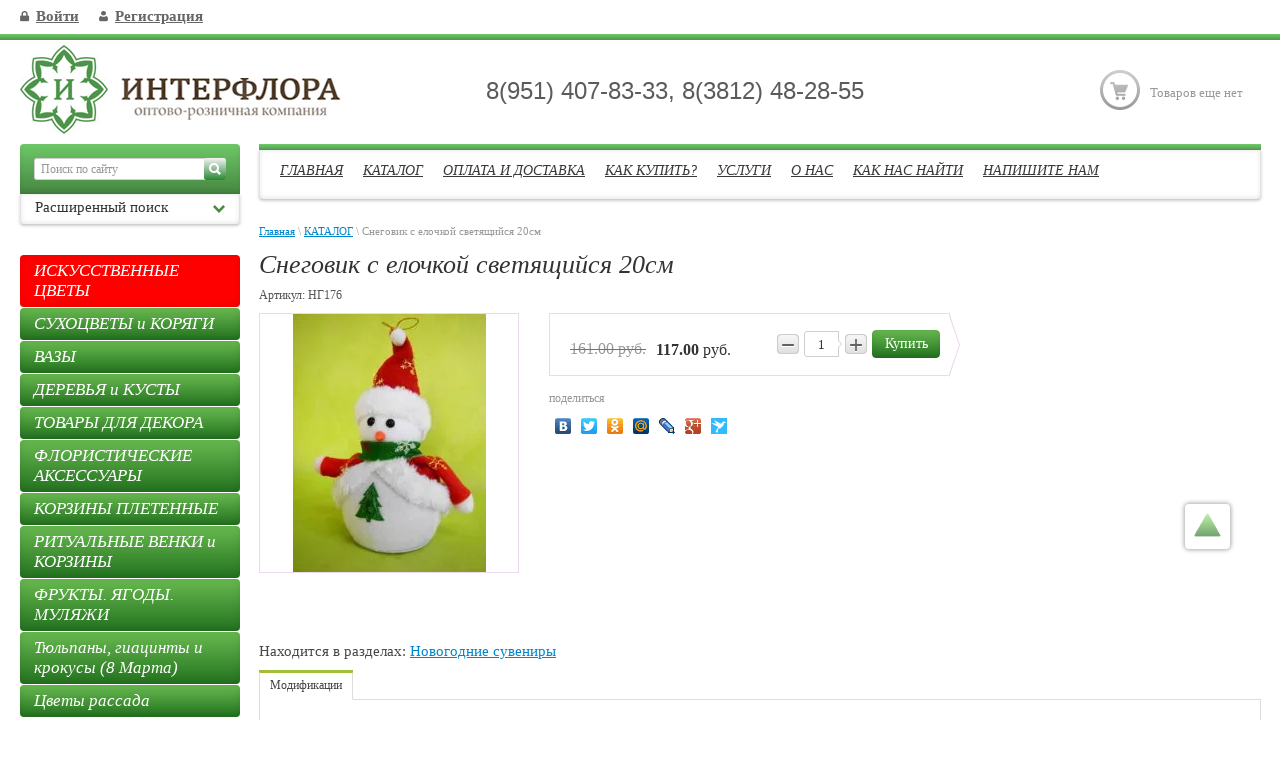

--- FILE ---
content_type: text/html; charset=utf-8
request_url: https://xn----7sbhjdnwolsctju9a2f.xn--p1ai/magazin/product/snegovik-s-elochkoy-svetyaschiysya-20sm
body_size: 9924
content:

<!DOCTYPE html>
<html lang="ru">
<head>
<link rel="icon" href="https://xn----7sbhjdnwolsctju9a2f.xn--p1ai/favicon.ico" type="image/x-icon" />
<link rel="shortcut icon" href="https://xn----7sbhjdnwolsctju9a2f.xn--p1ai/favicon.ico" type="image/x-icon" />
<meta name="google-site-verification" content="gO39OoZvxdc9vWh-k-mPNIFJNJXlDKTeZ_nCxcXVUOo" />
<meta name='wmail-verification' content='865a8e58cb1d12a7' />
<meta name="robots" content="all"/>
<meta http-equiv="Content-Type" content="text/html; charset=UTF-8">
    <meta name='yandex-verification' content='455353cab9d83a45' />
<!--[if IE]><meta http-equiv="X-UA-Compatible" content="IE=edge,chrome=1"><![endif]-->
<meta name="SKYPE_TOOLBAR" content="SKYPE_TOOLBAR_PARSER_COMPATIBLE" />
<title>Снеговик с елочкой светящийся 20см в интернет-магазине Интерфлора</title>
<meta name="description" content="Снеговик с елочкой светящийся 20см оптом и в розницу">
<meta name="keywords" content="Снеговик с елочкой светящийся 20см">
<link rel="canonical" href="https://xn----7sbhjdnwolsctju9a2f.xn--p1ai/magazin/product/snegovik-s-elochkoy-svetyaschiysya-20sm">
<link rel="stylesheet" href="/t/v1665/images/css/styles.less.css">
<link rel="stylesheet" href="/t/v1665/images/css/nzstyles.less.css">
<meta name="yandex-verification" content="135f879b3d253ae4" />
<meta name="cmsmagazine" content="86368d8963b4f0f96b434aafa426cd49" />

            <!-- 46b9544ffa2e5e73c3c971fe2ede35a5 -->
            <script src='/shared/s3/js/lang/ru.js'></script>
            <script src='/shared/s3/js/common.min.js'></script>
        <link rel='stylesheet' type='text/css' href='/shared/s3/css/calendar.css' /><link rel='stylesheet' type='text/css' href='/shared/highslide-4.1.13/highslide.min.css'/>
<script type='text/javascript' src='/shared/highslide-4.1.13/highslide.packed.js'></script>
<script type='text/javascript'>
hs.graphicsDir = '/shared/highslide-4.1.13/graphics/';
hs.outlineType = null;
hs.showCredits = false;
hs.lang={cssDirection:'ltr',loadingText:'Загрузка...',loadingTitle:'Кликните чтобы отменить',focusTitle:'Нажмите чтобы перенести вперёд',fullExpandTitle:'Увеличить',fullExpandText:'Полноэкранный',previousText:'Предыдущий',previousTitle:'Назад (стрелка влево)',nextText:'Далее',nextTitle:'Далее (стрелка вправо)',moveTitle:'Передвинуть',moveText:'Передвинуть',closeText:'Закрыть',closeTitle:'Закрыть (Esc)',resizeTitle:'Восстановить размер',playText:'Слайд-шоу',playTitle:'Слайд-шоу (пробел)',pauseText:'Пауза',pauseTitle:'Приостановить слайд-шоу (пробел)',number:'Изображение %1/%2',restoreTitle:'Нажмите чтобы посмотреть картинку, используйте мышь для перетаскивания. Используйте клавиши вперёд и назад'};</script>
<link rel="icon" href="/favicon.ico" type="image/x-icon">

<link rel='stylesheet' type='text/css' href='/t/images/__csspatch/1/patch.css'/>

<!--s3_require-->
<link rel="stylesheet" href="/g/basestyle/1.0.1/user/user.css" type="text/css"/>
<link rel="stylesheet" href="/g/basestyle/1.0.1/user/user.blue.css" type="text/css"/>
<script type="text/javascript" src="/g/basestyle/1.0.1/user/user.js" async></script>
<!--/s3_require-->

<link href="/g/shop2/shop2.css" rel="stylesheet" type="text/css" />
<link href="/g/shop2/comments/comments.less.css" rel="stylesheet" type="text/css" />
<link rel="stylesheet" type="text/css" href="/g/shop2/elements.less.css">

	<script type="text/javascript" src="/g/jquery/jquery-1.7.2.min.js" charset="utf-8"></script>


<script type="text/javascript" src="/shared/s3/js/shop2/shop2.packed.js"></script>
<script type="text/javascript" src="/g/printme.js" charset="utf-8"></script>
<script type="text/javascript" src="/g/no_cookies.js" charset="utf-8"></script>
<script type="text/javascript" src="/g/shop2v2/default/js/baron.min.js"></script>
<script type="text/javascript" src="/g/shop2/shop2custom.js" charset="utf-8"></script>
<script type="text/javascript" src="/t/v1665/images/main_local.js" charset="utf-8"></script>

<script type="text/javascript">
	shopClient.uri = '/magazin';
	shopClient.mode = 'product';
        </script><link rel="stylesheet" href="/t/v1665/images/css/shop.less.css">
<script src="/g/module/megaslider/js/megaslider.jquery.js" charset="utf-8"></script>
<script src="/t/v1665/images/js/jcarousellite.min.js"></script>
<script src="/t/v1665/images/js/main.js" charset="utf-8"></script>

<script type="text/javascript" src="/t/v1665/images/nz-accordeon.js"></script>

<!--[if lt IE 9]>
<script src="/g/libs/html5shiv/html5.js"></script>
<![endif]-->


<link href="/t/v1665/images/popover.css" rel="stylesheet" type="text/css" />
<script src="/t/v1665/images/jquery.popover.js"></script>
<script src="/t/v1665/images/view_product.js"></script>
<script src="/t/v1665/images/redirecting.js"></script>

<link rel="stylesheet" href="/t/v1665/images/site.addons.scss.css">

<link rel="stylesheet" href="/t/v1665/images/site.addons2.scss.css">

</head>
<body>


<script type="text/javascript" >


    var smoothJumpUp = function() {
    
        if (document.body.scrollTop>0 || document.documentElement.scrollTop>0) {
            window.scrollBy(0, -100);
            setTimeout(smoothJumpUp, 0);
        }
    }


</script>

<a class="up-bt" href="javascript:smoothJumpUp()"></a>

<!--[if lt IE 9]>
	<div class="background-main"><img src="/t/v1665/images/background.jpg" alt=""></div>
<![endif]-->
	<div class="wrapper">
		<div class="background-content"></div>
        
        <div class="user-line">
            <a href="/users/login" class="log">Войти</a>
        <a href="/users/register" class="reg">Регистрация</a>
        </div>        
		<div class="top-line"></div>
		<header>
			<div class="company">
				<div class="logo">
                  <a href="https://xn----7sbhjdnwolsctju9a2f.xn--p1ai"><img src="/t/v1665/images/logo.jpg" alt=""></a>
				</div>
              <div class="name"><img src="/t/v1665/images/name.jpg" alt=""></div>
			</div>
						<div class="phone">
				<div class="body">
					<span class="s3-phone">8(951) 407-83-33,&nbsp;8(3812) 48-28-55</span> 
									</div>
			</div>
			             
     
<div id="shop2-cart-preview">
    <div class="shop2-basket-preview">
    <div class="basket">
        <div class="checkout"><a href="/magazin/cart">Оформить<br> заказ</a></div>
        <div class="total">
            <div class="full">Товаров: <span id="cart_total_amount">0</span> шт.</div>
                <div class="empty">Товаров еще нет</div>
            </div>
        <div class="amount"><strong><span id="cart_total">0.00</span></strong>&nbsp;руб.</div>
    </div>
</div>
</div>			<div class="clear-both"></div>
		</header>
		<div id="middle" class="sitebar">
			<div id="container">
				<div id="content">
	                	                	 				<div class="nav-content">
	 					<div class="block-top-line"></div>
	                    <ul>
	                        	                        <li><a href="/">ГЛАВНАЯ</a></li>
	                        	                        <li><a href="/magazin">КАТАЛОГ</a></li>
	                        	                        <li><a href="/oplata-i-dostavka">ОПЛАТА И ДОСТАВКА</a></li>
	                        	                        <li><a href="/kak-kupit">КАК КУПИТЬ?</a></li>
	                        	                        <li><a href="/uslugi">УСЛУГИ</a></li>
	                        	                        <li><a href="/o-kompanii">О НАС</a></li>
	                        	                        <li><a href="/kontakty">КАК НАС НАЙТИ</a></li>
	                        	                        <li><a href="/obratnaya-svyaz">НАПИШИТЕ НАМ</a></li>
	                        	                    </ul>
	 				</div>
	                	                <div itemscope="" itemtype="http://schema.org/BreadcrumbList" class="site-path"><span itemscope="" itemprop="itemListElement" itemtype="http://schema.org/ListItem"><a itemprop="item" href="/"><span itemprop="name"><span>Главная</span></span><meta itemprop="position" content="1"></a></span> \ <span itemscope="" itemprop="itemListElement" itemtype="http://schema.org/ListItem"><a itemprop="item" href="/magazin"><span itemprop="name"><span>КАТАЛОГ</span></span><meta itemprop="position" content="2"></a></span> \ <span>Снеговик с елочкой светящийся 20см</span></div>                    	                <h1>Снеговик с елочкой светящийся 20см</h1>


<script type="text/javascript">
    if ( typeof jQuery == "undefined") {
        document.write('<' + 'script type="text/javascript" charset="utf-8" ' + 'src="/shared/s3/js/jquery-1.7.2.min.js"' + '><' + '/script>');
    }
</script>



<script type="text/javascript">
//<![CDATA[
    shop2.product.init({
    'refs'    : [],
    'apiHash' : {"getPromoProducts":"ec51e689e599865bb8963cbb069567bb","cartAddItem":"7b17ceb5013b3b8557612aced3ebf441","getSearchMatches":"f2915fde582817209b91df1f9712f318","getFolderCustomFields":"f20ed6c400ec57f1118b361fec5e0ae2","getProductListItem":"6e556cda3298e65d47fd4ebe0969d605","cartRemoveItem":"3bc4c8add670cfe8e8521b42d9334bbf","cartUpdate":"0bd55808bc60f0424604ba0dd6e207fe","cartRemoveCoupon":"34bcea6718033b70b217bb79a508e7d4","cartAddCoupon":"c489dfdd642475f15c179c2c9d1a4178","deliveryCalc":"0684e74c17831bbbfe420fca519ca9a8","printOrder":"648316c21ec13e6084992c2ebdadb3b2","cancelOrder":"9448688c7a1d4132949ff7a499fcf903","cancelOrderNotify":"6049fed0d59aef29c5ceb1f514c3a73b","repeatOrder":"c53f735cec82d93c2d3421fd47fc45c4","paymentMethods":"773a84763cb849eed0dac7d3b17b85c8","compare":"6d00a7f2e390e01b6f2ef9b8a34a0d90"},
    'verId'   : 728779
});
// ]]>
</script>

   
        
									
						
							
						
							
					       
                <div class="product-art">Артикул: НГ176</div>
<form class="shop2-product" method="post" action="/magazin?mode=cart&action=add" accept-charset="utf-8" onsubmit="shopClient.addItem(this, '7b17ceb5013b3b8557612aced3ebf441', '728779', this.kind_id.value, this.amount.value, this.elements.submit, 'shop2-cart-preview'); return false;">
<input type="hidden" name="kind_id" value="246114209"/>
    <input type="hidden" name="product_id" value="210822609"/>
    <input type="hidden" name="meta" value='null'/>    
<div class="product-left" style="width:260px;">
        <div class="product-image" style="width:258px; height:258px; line-height:258px;">
                        <a href="/d/00009994.jpg" class="highslide" onclick="return hs.expand(this, {slideshowGroup: 'product'})"> <img id="shop2-product-image" src="/thumb/2/vkYg8vuGACsHcM7ybBvV_Q/258r258/d/00009994.jpg" alt="Снеговик с елочкой светящийся 20см" border="0" /></a>
                                </div>
        
    </div>
    <div class="product-right" style="min-width:412px;"> 
       
            
 
            <div class="product-actions-wrap">
                                    </div>
        <div class="form-add">
            <div class="product-price">
                <div class="price-old"><span>161.00 руб.</span></div>                <div class="price-current"><strong>117.00</strong> руб.</div>
            </div>            
            <input type="submit" name="submit" value="Купить" class="shop-btn">
            
				
	<div class="product-amount">
					<div class="amount-title">Кол-во:</div>
							<div class="shop2-product-amount">
				<button type="button" class="amount-minus">&#8722;</button><input type="text" name="amount" data-kind="246114209" data-max="9" data-min="1" data-multiplicity="" maxlength="4" value="1" /><button type="button" class="amount-plus">&#43;</button>
			</div>
						</div>
        	<div class="clear-fix"></div>
</div>
        <script type="text/javascript" charset="utf-8" src="https://yandex.st/share/share.js"></script>
        <div class="yashare">
            <div class="yashare-header">поделиться</div>
            <div class="yashare-auto-init" data-yashareL10n="ru" data-yashareType="none" data-yashareQuickServices="yaru,vkontakte,facebook,twitter,odnoklassniki,moimir,lj,friendfeed,moikrug,gplus,surfingbird"></div>
        </div>
            </div>
<re-captcha data-captcha="recaptcha"
     data-name="captcha"
     data-sitekey="6LcOAacUAAAAAI2fjf6MiiAA8fkOjVmO6-kZYs8S"
     data-lang="ru"
     data-rsize="invisible"
     data-type="image"
     data-theme="light"></re-captcha></form>

<div class="shop2-folders-list">Находится в разделах:
        <a href="/magazin/folder/novogodnie-suveniry">Новогодние сувениры</a>    </div>
<div class="shop2-product-data">



<div class="shop-tabs">
    <ul class="shop-tabs-nav">
                
                <li>
            <a href="#tabs-2">Модификации</a>
        </li>
        
        
                    </ul>

    <div class="shop2-product-desc">

        
		        <div class="shop-tab" id="tabs-2">
            <div class="shop2-group-kinds"><div class="shop2-kind-item"><div class="kind-image"><a href="/d/НГ176(2).jpg" class="highslide" onclick="return hs.expand(this)"><img src="/g/spacer.gif" height="70" width="70" style="background: url('/thumb/2/yUq7Fv4LcKeF_x7gdIzeXg/70r70/d/%D0%9D%D0%93176%282%29.jpg') 50% 50% no-repeat;" alt="" border="0" /></a></div><div class="kind-details"><div class="kind-name"><a href="/magazin/product/snegovik-s-elochkoy-svetyaschiysya-20sm-1">Снеговик с елочкой светящийся 20 см</a></div><div class="kind-price"><div class="price-old"><span>161.00 руб.</span></div></div><div class="price-current"><strong>117.00 руб.</strong></div></div></div><div class="clear-both"></div></div><div class="shop2-group-kinds"><div class="shop2-kind-item"><div class="kind-image"><a href="/d/НГ176(3).jpg" class="highslide" onclick="return hs.expand(this)"><img src="/g/spacer.gif" height="70" width="70" style="background: url('/thumb/2/X2RwWXZOf4NQxEwIhvUBcg/70r70/d/%D0%9D%D0%93176%283%29.jpg') 50% 50% no-repeat;" alt="" border="0" /></a></div><div class="kind-details"><div class="kind-name"><a href="/magazin/product/snegovik-s-elochkoy-svetyaschiysya-20sm-2">Снеговик с елочкой светящийся 20 см</a></div><div class="kind-price"><div class="price-old"><span>161.00 руб.</span></div></div><div class="price-current"><strong>117.00 руб.</strong></div></div></div><div class="clear-both"></div></div>
            <div class="product-clear"></div>
        </div>
        
        
        

        

    </div>

</div></div>


<br />
<div class="shop2-back">
    <a rel="nofollow" href="javascript:history.go(-1)"><span>Назад</span></a>  
</div>
<br clear="all" />
    
    

</div>
                </div>
                <div id="sitebar">
					<form class="search-container" action="/search" method="get">
						<input type="text" name="search" value="Поиск по сайту" onfocus="if(this.value=='Поиск по сайту')this.value=''" onblur="if(this.value=='')this.value='Поиск по сайту'">
						<button type="submit" value=""><span></span></button>
					<re-captcha data-captcha="recaptcha"
     data-name="captcha"
     data-sitekey="6LcOAacUAAAAAI2fjf6MiiAA8fkOjVmO6-kZYs8S"
     data-lang="ru"
     data-rsize="invisible"
     data-type="image"
     data-theme="light"></re-captcha></form>
	                <div class="shop-search">
	<div class="search-name toggle-title" id="shop_search_block">
		<span class="search-arrow"></span>
		Расширенный поиск
	</div>
	<form class="dropdown-search" method="get" name="shop2_search" action="/magazin/search" enctype="multipart/form-data">
	<input type="hidden" name="sort_by" value=""/>
	<div class="field">
		<span>Цена, руб.:</span>
		<ul>
			<li><input placeholder="от" class="small" type="text" name="s[price][min]" value="" /></li>
			<li><input placeholder="до" class="small" type="text" name="s[price][max]" value="" /></li>
		</ul>
		<div class="clear-both"></div>
	</div>
			<div class="field">
		<label for="s[name]">Название:</label>
		<input type="text" id="s[name]" name="s[name]" value="" maxlength="100" size="16" />

	</div>
	<div class="field">
		<label for="s[article]">Артикул:</label>
		<input type="text" id="s[article]" name="s[article]" value="" maxlength="100" size="16" />

	</div>
	<div class="field">
		<label for="search_text">Текст:</label>
		<input type="text" id="search_text" name="search_text" value="" maxlength="100" size="16" />

	</div>
	<div class="field"><label for="s[folder_id]">Выберите категорию:</label><select id="s[folder_id]" name="s[folder_id]" onchange="shopClient.Search.getFolderParams(this, 'f20ed6c400ec57f1118b361fec5e0ae2', 728779)"><option value="" >Все</option><option value="671026821" > ИСКУССТВЕННЫЕ ЦВЕТЫ</option><option value="693648421" > СУХОЦВЕТЫ и КОРЯГИ</option><option value="700103421" > ВАЗЫ</option><option value="693648021" > ДЕРЕВЬЯ и КУСТЫ</option><option value="250976501" > ТОВАРЫ ДЛЯ ДЕКОРА</option><option value="671027221" > ФЛОРИСТИЧЕСКИЕ АКСЕССУАРЫ</option><option value="90262809" > КОРЗИНЫ ПЛЕТЕННЫЕ</option><option value="11315901" > РИТУАЛЬНЫЕ ВЕНКИ и КОРЗИНЫ</option><option value="755596821" > ФРУКТЫ. ЯГОДЫ. МУЛЯЖИ</option><option value="122746609" > Тюльпаны, гиацинты и крокусы (8 Марта)</option><option value="114626209" > Цветы рассада</option></select></div><div id="shop2_search_custom_fields"></div>
			<div id="shop2_search_global_fields">
			
																<div class="field">
					<span>Высота:</span>
					<select name="s[vysota]">
						<option value="">Все</option>
													<option value="482864221">20</option>
													<option value="482864021">15</option>
													<option value="483214021">25</option>
													<option value="482863821">10</option>
													<option value="483214221">30</option>
													<option value="483214421">35</option>
													<option value="483214621">40</option>
													<option value="483214821">45</option>
													<option value="483215021">50</option>
													<option value="483215221">55</option>
													<option value="483215421">60</option>
													<option value="483215621">65</option>
													<option value="483215821">70</option>
													<option value="483216021">75</option>
													<option value="483216221">80</option>
													<option value="486119021">85</option>
													<option value="486119221">90</option>
													<option value="486119421">95</option>
													<option value="486119621">100</option>
													<option value="486119821">105</option>
													<option value="486120021">110</option>
													<option value="486120221">115</option>
													<option value="486120421">120</option>
													<option value="486120621">125</option>
													<option value="486120821">130</option>
													<option value="486121021">135</option>
													<option value="486121221">140</option>
													<option value="486121421">145</option>
													<option value="486121621">150</option>
													<option value="486121821">155</option>
													<option value="486122021">160</option>
													<option value="486122221">165</option>
													<option value="486122421">170</option>
													<option value="486122621">175</option>
													<option value="486122821">180</option>
													<option value="486123021">185</option>
													<option value="486123221">190</option>
													<option value="486123421">195</option>
													<option value="486123621">200</option>
													<option value="486123821">205</option>
													<option value="486124021">210</option>
													<option value="486124221">215</option>
													<option value="486124421">220</option>
													<option value="486124621">225</option>
													<option value="486124821">230</option>
													<option value="486125021">235</option>
													<option value="623979421">40 см.</option>
													<option value="486125221">240</option>
													<option value="1143609">42 см.</option>
													<option value="1144409">68 см.</option>
													<option value="907609"></option>
													<option value="1143409">70 см.</option>
													<option value="1144009">55 см.</option>
													<option value="1143009">75 см.</option>
											</select>
				</div>
															<div class="field">
					<span>Диаметр:</span>
					<select name="s[diametr]">
						<option value="">Все</option>
													<option value="484370221">1,5 см.</option>
													<option value="484370421">2 см.</option>
													<option value="484370621">3 см.</option>
													<option value="484370821">3,5 см.</option>
													<option value="484371021">4 см.</option>
													<option value="484371221">5 см.</option>
													<option value="484371421">6 см.</option>
													<option value="484371621">7 см.</option>
													<option value="484371821">8 см.</option>
													<option value="484372021">9 см.</option>
													<option value="484372221">10 см.</option>
													<option value="484372421">15 см.</option>
													<option value="484372621">20 см.</option>
													<option value="484372821">25 см.</option>
													<option value="1142809">20 см</option>
													<option value="1074609">50 см.</option>
													<option value="1251009">30 см.</option>
											</select>
				</div>
														</div>
	
	<div class="field"><label for="s[vendor_id]">Бренд:</label><select id="s[vendor_id]" name="s[vendor_id]"><option value="">Все</option><option value="9354409" >Китай</option></select></div>	<div class="field">
		<label for="s[new]">Новинка:</label>
		<select id="s[new]" name="s[new]">
			<option value="">Все</option>
			<option value="0">нет</option>
			<option value="1">да</option>
		</select>
	</div>
	<div class="field">
		<label for="s[special]">Спецпредложение:</label>
		<select id="s[special]" name="s[special]">
			<option value="">Все</option>
			<option value="0">нет</option>
			<option value="1">да</option>
		</select>
	</div>
	<div class="field">
		<label for="s[products_per_page]">Результатов на странице:</label>
		<select id="s[products_per_page]" name="s[products_per_page]">
												<option value="5">5</option>
									<option value="20">20</option>
									<option value="35">35</option>
									<option value="50">50</option>
									<option value="65">65</option>
									<option value="80">80</option>
									<option value="95">95</option>
					</select>
	</div>
		<div class="submit">
		<input type="submit" value="Найти">
	</div>
	<re-captcha data-captcha="recaptcha"
     data-name="captcha"
     data-sitekey="6LcOAacUAAAAAI2fjf6MiiAA8fkOjVmO6-kZYs8S"
     data-lang="ru"
     data-rsize="invisible"
     data-type="image"
     data-theme="light"></re-captcha></form>
</div>
	                <div class="nav-main">
    <nav>
        <ul>
                                                
            <li><a href="/magazin/folder/iskusstvennye-cvety">ИСКУССТВЕННЫЕ ЦВЕТЫ</a>
                                                                                        </li>
                                                    
            <li><a href="/magazin/folder/suhocvety-i-koryagi">СУХОЦВЕТЫ и КОРЯГИ</a>
                                                                                        </li>
                                                    
            <li><a href="/magazin/folder/vazy">ВАЗЫ</a>
                                                                                        </li>
                                                    
            <li><a href="/magazin/folder/derevya-kusty">ДЕРЕВЬЯ и КУСТЫ</a>
                                                                                        </li>
                                                    
            <li><a href="/magazin/folder/tovary-dlya-dekora">ТОВАРЫ ДЛЯ ДЕКОРА</a>
                                                                                        </li>
                                                    
            <li><a href="/magazin/folder/floristicheskie-aksessuary">ФЛОРИСТИЧЕСКИЕ АКСЕССУАРЫ</a>
                                                                                        </li>
                                                    
            <li><a href="/magazin/folder/korziny-pletennyye">КОРЗИНЫ ПЛЕТЕННЫЕ</a>
                                                                                        </li>
                                                    
            <li><a href="/magazin/folder/ritualnye-venki">РИТУАЛЬНЫЕ ВЕНКИ и КОРЗИНЫ</a>
                                                                                        </li>
                                                    
            <li><a href="/iskusstvennye-frukty">ФРУКТЫ. ЯГОДЫ. МУЛЯЖИ</a>
                                                                                        </li>
                                                    
            <li><a href="/magazin/folder/tyulpany-8-marta">Тюльпаны, гиацинты и крокусы (8 Марта)</a>
                                                                                        </li>
                                                    
            <li><a href="/magazin/folder/tsvety-rassada">Цветы рассада</a>
                                                 </li>
        </ul>
            </nav>
</div>
					<div class="nav-left">
						<div class="block-top-line"></div>
						<ul>
	                        	                        <li><a href="/primery-nashkh-rabot">ПРИМЕРЫ НАШИХ РАБОТ</a></li>
	                        	                        <li><a href="/portfolio">МАСТЕРСКАЯ ЦВЕТОЧНЫХ БУКЕТОВ</a></li>
	                        	                        <li><a href="/stati">СТАТЬИ ПО ФЛОРИСТИКЕ</a></li>
	                        	                    </ul>
					</div>
	                	                					<div class="block-informers">
						<div class="block-title"></div>
						<div class="block-body"><meta name='advmaker-verification' content='dc3ac736689cc589f64aefecdf4da2ca'/></div>
						<div class="clear-container"></div>
					</div>
	                				</div>
		</div>
		<div class="clear-footer"></div>
	</div>
	<footer>
        <ul class="menu-footer">	<li><a href="/">ГЛАВНАЯ</a></li>	<li><a href="/magazin">КАТАЛОГ</a></li>	<li><a href="/oplata-i-dostavka">ОПЛАТА И ДОСТАВКА</a></li>	<li><a href="/kak-kupit">КАК КУПИТЬ?</a></li>	<li><a href="/uslugi">УСЛУГИ</a></li>	<li><a href="/o-kompanii">О НАС</a></li>	<li><a href="/kontakty">КАК НАС НАЙТИ</a></li>	<li><a href="/obratnaya-svyaz">НАПИШИТЕ НАМ</a></li></ul>
		<div class="inside-footer">
			<div class="left-container">
				<div class="site-name">
                                                            Copyright &copy; 2013 - 2026<br/> "ИНТЕРФЛОРА" 
				</div>
				<div class="clear-container"></div>
                			</div>
            			<div class="contacts-bot">
                <p>Россия, г. Омск, 644031,<br />
Биофабрика пос., д. 28, корпус 1<br />
+7 951 407 90 00</p>
			</div>
            			<div class="right-container">
				<div class="site-copyright">
                    <span style='font-size:14px;' class='copyright'><!--noindex--><span style="text-decoration:underline; cursor: pointer;" onclick="javascript:window.open('https://megagr'+'oup.ru/base_site?utm_referrer='+location.hostname)" class="copyright">Megagroup.ru</span><!--/noindex-->


</span>
				</div>
                                <div class="site-counters">
                    <!--LiveInternet counter--><script type="text/javascript"><!--
document.write("<a href='https://www.liveinternet.ru/click' "+
"target=_blank><img src='//counter.yadro.ru/hit?t13.14;r"+
escape(document.referrer)+((typeof(screen)=="undefined")?"":
";s"+screen.width+"*"+screen.height+"*"+(screen.colorDepth?
screen.colorDepth:screen.pixelDepth))+";u"+escape(document.URL)+
";"+Math.random()+
"' alt='' title='LiveInternet: показано число просмотров за 24"+
" часа, посетителей за 24 часа и за сегодня' "+
"border='0' width='88' height='31'><\/a>")
//--></script><!--/LiveInternet-->


<!-- Rating Mail.ru counter -->
<script type="text/javascript">
var _tmr = window._tmr || (window._tmr = []);
_tmr.push({id: "3159779", type: "pageView", start: (new Date()).getTime()});
(function (d, w, id) {
  if (d.getElementById(id)) return;
  var ts = d.createElement("script"); ts.type = "text/javascript"; ts.async = true; ts.id = id;
  ts.src = "https://top-fwz1.mail.ru/js/code.js";
  var f = function () {var s = d.getElementsByTagName("script")[0]; s.parentNode.insertBefore(ts, s);};
  if (w.opera == "[object Opera]") { d.addEventListener("DOMContentLoaded", f, false); } else { f(); }
})(document, window, "topmailru-code");
</script><noscript><div>
<img src="https://top-fwz1.mail.ru/counter?id=3159779;js=na" style="border:0;position:absolute;left:-9999px;" alt="Top.Mail.Ru" />
</div></noscript>
<!-- //Rating Mail.ru counter -->

<!-- Rating Mail.ru logo -->
<a href="https://top.mail.ru/jump?from=3159779">
<img src="https://top-fwz1.mail.ru/counter?id=3159779;t=479;l=1" style="border:0;" height="31" width="88" alt="Top.Mail.Ru" /></a>
<!-- //Rating Mail.ru logo -->

<!-- Yandex.Metrika counter -->
<script src="//mc.yandex.ru/metrika/watch.js" type="text/javascript"></script>
<script type="text/javascript">
try { var yaCounter25936469 = new Ya.Metrika({id:25936469,
          webvisor:true,
          clickmap:true,
          trackLinks:true,
          accurateTrackBounce:true});
} catch(e) { }
</script>
<noscript><div><img src="//mc.yandex.ru/watch/25936469" style="position:absolute; left:-9999px;" alt="" /></div></noscript>
<!-- /Yandex.Metrika counter -->
<!--__INFO2026-01-27 00:46:10INFO__-->

                </div>
                			</div>
		</div>
	</footer>
	<link rel="stylesheet" href="/t/v1665/images/css/bdr_styles.scss.css">
<script type="text/javascript" src="//cp.onicon.ru/loader/53b679ad72d22cff08000182.js"></script>


<!-- assets.bottom -->
<!-- </noscript></script></style> -->
<script src="/my/s3/js/site.min.js?1769515702" ></script>
<script src="/my/s3/js/site/defender.min.js?1769515702" ></script>
<script >/*<![CDATA[*/
var megacounter_key="dc7873d069192dc23e6b0642514c0236";
(function(d){
    var s = d.createElement("script");
    s.src = "//counter.megagroup.ru/loader.js?"+new Date().getTime();
    s.async = true;
    d.getElementsByTagName("head")[0].appendChild(s);
})(document);
/*]]>*/</script>
<script >/*<![CDATA[*/
$ite.start({"sid":726077,"vid":728779,"aid":810222,"stid":4,"cp":21,"active":true,"domain":"xn----7sbhjdnwolsctju9a2f.xn--p1ai","lang":"ru","trusted":false,"debug":false,"captcha":3});
/*]]>*/</script>
<!-- /assets.bottom -->
</body>

</html>

--- FILE ---
content_type: text/css
request_url: https://xn----7sbhjdnwolsctju9a2f.xn--p1ai/t/v1665/images/css/shop.less.css
body_size: 6659
content:
@charset "utf-8";
.hide { display:none; }
.show { display:block; }
.invisible { visibility:hidden; }
.visible { visibility:visible; }
.reset-indents {
  padding:0;
  margin:0;
}
.reset-font {
  line-height:0;
  font-size:0;
}
.reset-border {
  border:none;
  outline:none;
}
.wrap {
  text-wrap:wrap;
  white-space:-moz-pre-wrap;
  white-space:pre-wrap;
  word-wrap:break-word;
}
.pie { behavior:url(/g/libs/pie/20b1/pie.htc); }
.pie-fix { position:relative; }
.clear-list {
  margin:0;
  padding:0;
  list-style:none;
}
.clear-fix:before, .clear-fix:after {
  display:table;
  line-height:0;
  font-size:0;
  content:"";
}
.clear-fix:after { clear:both; }
.thumb, .YMaps, .ymaps-map { color:#000; }
.table0, .table1, .table2 { border-collapse:collapse; }
.table0 td, .table1 td, .table2 td { padding:0.5em; }
.table1, .table2 { border:1px solid #afafaf; }
.table1 td, .table1 th, .table2 td, .table2 th { border:1px solid #afafaf; }
.table2 th {
  padding:0.5em;
  color:#fff;
  background:#f00;
}
.row-vspace {
  margin-top:20px !important;
  margin-bottom:20px !important;
}
.pull-left { float:left !important; }
.pull-right { float:right !important; }
.text-left { text-align:left !important; }
.text-right { text-align:right !important; }
.text-center { text-align:center !important; }
.fixed { position:fixed !important; }
.clear-both { clear:both !important; }
.nav-button {
  cursor:pointer;
  -webkit-box-shadow:rgba(0,0,0,0.1) 0 -1px 9px inset;
  -moz-box-shadow:rgba(0,0,0,0.1) 0 -1px 9px inset;
  box-shadow:rgba(0,0,0,0.1) 0 -1px 9px inset;
  background-image:-webkit-gradient(linear,left top, left bottom,color-stop(0%,#fff9fe),color-stop(100%,#ebd8ec));
  background-image:-o-linear-gradient(top,#fff9fe 0%,#ebd8ec 100%);
  background-image:-moz-linear-gradient(top,#fff9fe 0%,#ebd8ec 100%);
  background-image:-webkit-linear-gradient(top,#fff9fe 0%,#ebd8ec 100%);
  background-image:-ms-linear-gradient(top,#fff9fe 0%,#ebd8ec 100%);
  background-image:linear-gradient(to bottom,#fff9fe 0%,#ebd8ec 100%);
  -pie-background:linear-gradient(to bottom,#fff9fe 0%,#ebd8ec 100%);
}
.nav-button:hover {
  background-image:-webkit-gradient(linear,left top, left bottom,color-stop(0%,#fffcfe),color-stop(100%,#f2e6f3));
  background-image:-o-linear-gradient(top,#fffcfe 0%,#f2e6f3 100%);
  background-image:-moz-linear-gradient(top,#fffcfe 0%,#f2e6f3 100%);
  background-image:-webkit-linear-gradient(top,#fffcfe 0%,#f2e6f3 100%);
  background-image:-ms-linear-gradient(top,#fffcfe 0%,#f2e6f3 100%);
  background-image:linear-gradient(to bottom,#fffcfe 0%,#f2e6f3 100%);
  -pie-background:linear-gradient(to bottom,#fffcfe 0%,#f2e6f3 100%);
}
.nav-button:active {
  -webkit-box-shadow:rgba(0,0,0,0.3) 0 1px 1px inset;
  -moz-box-shadow:rgba(0,0,0,0.3) 0 1px 1px inset;
  box-shadow:rgba(0,0,0,0.3) 0 1px 1px inset;
  background-image:-webkit-gradient(linear,left bottom, left top,color-stop(0%,#fff9fe),color-stop(100%,#ebd8ec));
  background-image:-o-linear-gradient(bottom,#fff9fe 0%,#ebd8ec 100%);
  background-image:-moz-linear-gradient(bottom,#fff9fe 0%,#ebd8ec 100%);
  background-image:-webkit-linear-gradient(bottom,#fff9fe 0%,#ebd8ec 100%);
  background-image:-ms-linear-gradient(bottom,#fff9fe 0%,#ebd8ec 100%);
  background-image:linear-gradient(to top,#fff9fe 0%,#ebd8ec 100%);
  -pie-background:linear-gradient(to top,#fff9fe 0%,#ebd8ec 100%);
}
.nav-button.pie_active {
  -webkit-box-shadow:rgba(0,0,0,0.3) 0 1px 1px inset;
  -moz-box-shadow:rgba(0,0,0,0.3) 0 1px 1px inset;
  box-shadow:rgba(0,0,0,0.3) 0 1px 1px inset;
  background-image:-webkit-gradient(linear,left bottom, left top,color-stop(0%,#fff9fe),color-stop(100%,#ebd8ec));
  background-image:-o-linear-gradient(bottom,#fff9fe 0%,#ebd8ec 100%);
  background-image:-moz-linear-gradient(bottom,#fff9fe 0%,#ebd8ec 100%);
  background-image:-webkit-linear-gradient(bottom,#fff9fe 0%,#ebd8ec 100%);
  background-image:-ms-linear-gradient(bottom,#fff9fe 0%,#ebd8ec 100%);
  background-image:linear-gradient(to top,#fff9fe 0%,#ebd8ec 100%);
  -pie-background:linear-gradient(to top,#fff9fe 0%,#ebd8ec 100%);
}
.shop2-btn {
  cursor:pointer;
  background-image:-webkit-gradient(linear,left top, left bottom,color-stop(0%,#cedf19),color-stop(100%,#a2bf39));
  background-image:-o-linear-gradient(top,#cedf19 0%,#a2bf39 100%);
  background-image:-moz-linear-gradient(top,#cedf19 0%,#a2bf39 100%);
  background-image:-webkit-linear-gradient(top,#cedf19 0%,#a2bf39 100%);
  background-image:-ms-linear-gradient(top,#cedf19 0%,#a2bf39 100%);
  background-image:linear-gradient(to bottom,#cedf19 0%,#a2bf39 100%);
  -pie-background:linear-gradient(to bottom,#cedf19 0%,#a2bf39 100%);
  -webkit-box-shadow:rgba(0,0,0,0.1) 0 -1px 9px inset;
  -moz-box-shadow:rgba(0,0,0,0.1) 0 -1px 9px inset;
  box-shadow:rgba(0,0,0,0.1) 0 -1px 9px inset;
}
.shop2-btn:hover {
  background-image:-webkit-gradient(linear,left top, left bottom,color-stop(0%,#ebe82a),color-stop(100%,#adc949));
  background-image:-o-linear-gradient(top,#ebe82a 0%,#adc949 100%);
  background-image:-moz-linear-gradient(top,#ebe82a 0%,#adc949 100%);
  background-image:-webkit-linear-gradient(top,#ebe82a 0%,#adc949 100%);
  background-image:-ms-linear-gradient(top,#ebe82a 0%,#adc949 100%);
  background-image:linear-gradient(to bottom,#ebe82a 0%,#adc949 100%);
  -pie-background:linear-gradient(to bottom,#ebe82a 0%,#adc949 100%);
}
.shop2-btn:active {
  background-image:-webkit-gradient(linear,left bottom, left top,color-stop(0%,#cedf19),color-stop(100%,#a2bf39));
  background-image:-o-linear-gradient(bottom,#cedf19 0%,#a2bf39 100%);
  background-image:-moz-linear-gradient(bottom,#cedf19 0%,#a2bf39 100%);
  background-image:-webkit-linear-gradient(bottom,#cedf19 0%,#a2bf39 100%);
  background-image:-ms-linear-gradient(bottom,#cedf19 0%,#a2bf39 100%);
  background-image:linear-gradient(to top,#cedf19 0%,#a2bf39 100%);
  -pie-background:linear-gradient(to top,#cedf19 0%,#a2bf39 100%);
}
.shop2-btn.pie_active {
  background-image:-webkit-gradient(linear,left bottom, left top,color-stop(0%,#cedf19),color-stop(100%,#a2bf39));
  background-image:-o-linear-gradient(bottom,#cedf19 0%,#a2bf39 100%);
  background-image:-moz-linear-gradient(bottom,#cedf19 0%,#a2bf39 100%);
  background-image:-webkit-linear-gradient(bottom,#cedf19 0%,#a2bf39 100%);
  background-image:-ms-linear-gradient(bottom,#cedf19 0%,#a2bf39 100%);
  background-image:linear-gradient(to top,#cedf19 0%,#a2bf39 100%);
  -pie-background:linear-gradient(to top,#cedf19 0%,#a2bf39 100%);
}
button[disabled].pie_active, input[disabled].pie_active {
  background-image:none;
  background-color:#e6e6e6;
  color:#999999;
  cursor:default;
  -webkit-box-shadow:none;
  -moz-box-shadow:none;
  box-shadow:none;
}
button[disabled].pie_active:hover, input[disabled].pie_active:hover {
  background-image:none;
  background-color:#e6e6e6;
}
button[disabled].pie_active:active, input[disabled].pie_active:active {
  background-image:none;
  background-color:#e6e6e6;
  -webkit-box-shadow:none;
  -moz-box-shadow:none;
  box-shadow:none;
}
.content-button {
  cursor:pointer;
  background-image:-webkit-gradient(linear,left top, left bottom,color-stop(0%,#9a0ea2),color-stop(100%,#5f0a63));
  background-image:-o-linear-gradient(top,#9a0ea2 0%,#5f0a63 100%);
  background-image:-moz-linear-gradient(top,#9a0ea2 0%,#5f0a63 100%);
  background-image:-webkit-linear-gradient(top,#9a0ea2 0%,#5f0a63 100%);
  background-image:-ms-linear-gradient(top,#9a0ea2 0%,#5f0a63 100%);
  background-image:linear-gradient(to bottom,#9a0ea2 0%,#5f0a63 100%);
  -pie-background:linear-gradient(to bottom,#9a0ea2 0%,#5f0a63 100%);
}
.content-button:hover {
  background-image:-webkit-gradient(linear,left top, left bottom,color-stop(0%,#c926d2),color-stop(100%,#781a7c));
  background-image:-o-linear-gradient(top,#c926d2 0%,#781a7c 100%);
  background-image:-moz-linear-gradient(top,#c926d2 0%,#781a7c 100%);
  background-image:-webkit-linear-gradient(top,#c926d2 0%,#781a7c 100%);
  background-image:-ms-linear-gradient(top,#c926d2 0%,#781a7c 100%);
  background-image:linear-gradient(to bottom,#c926d2 0%,#781a7c 100%);
  -pie-background:linear-gradient(to bottom,#c926d2 0%,#781a7c 100%);
}
.content-button:active {
  -webkit-box-shadow:rgba(0,0,0,0.3) 0 1px 1px inset;
  -moz-box-shadow:rgba(0,0,0,0.3) 0 1px 1px inset;
  box-shadow:rgba(0,0,0,0.3) 0 1px 1px inset;
  background-image:-webkit-gradient(linear,left bottom, left top,color-stop(0%,#9a0ea2),color-stop(100%,#5f0a63));
  background-image:-o-linear-gradient(bottom,#9a0ea2 0%,#5f0a63 100%);
  background-image:-moz-linear-gradient(bottom,#9a0ea2 0%,#5f0a63 100%);
  background-image:-webkit-linear-gradient(bottom,#9a0ea2 0%,#5f0a63 100%);
  background-image:-ms-linear-gradient(bottom,#9a0ea2 0%,#5f0a63 100%);
  background-image:linear-gradient(to top,#9a0ea2 0%,#5f0a63 100%);
  -pie-background:linear-gradient(to top,#9a0ea2 0%,#5f0a63 100%);
}
.content-button.pie_active {
  -webkit-box-shadow:rgba(0,0,0,0.3) 0 1px 1px inset;
  -moz-box-shadow:rgba(0,0,0,0.3) 0 1px 1px inset;
  box-shadow:rgba(0,0,0,0.3) 0 1px 1px inset;
  background-image:-webkit-gradient(linear,left bottom, left top,color-stop(0%,#9a0ea2),color-stop(100%,#5f0a63));
  background-image:-o-linear-gradient(bottom,#9a0ea2 0%,#5f0a63 100%);
  background-image:-moz-linear-gradient(bottom,#9a0ea2 0%,#5f0a63 100%);
  background-image:-webkit-linear-gradient(bottom,#9a0ea2 0%,#5f0a63 100%);
  background-image:-ms-linear-gradient(bottom,#9a0ea2 0%,#5f0a63 100%);
  background-image:linear-gradient(to top,#9a0ea2 0%,#5f0a63 100%);
  -pie-background:linear-gradient(to top,#9a0ea2 0%,#5f0a63 100%);
}
.block-styles {
  border-width:1px 1px 1px 1px;
  border-style:solid;
  background-color:#fff;
  border-color:#f1f1f1 #e2e2e2 #cfcfcf #e2e2e2;
  -webkit-box-shadow:-1px 1px 3px 0 rgba(0, 0, 0, 0.1), 1px 1px 3px 0 rgba(0, 0, 0, 0.1), rgba(0, 0, 0, 0.1) 0 -1px 5px inset;
  -moz-box-shadow:-1px 1px 3px 0 rgba(0, 0, 0, 0.1), 1px 1px 3px 0 rgba(0, 0, 0, 0.1), rgba(0, 0, 0, 0.1) 0 -1px 5px inset;
  box-shadow:-1px 1px 3px 0 rgba(0, 0, 0, 0.1), 1px 1px 3px 0 rgba(0, 0, 0, 0.1), rgba(0, 0, 0, 0.1) 0 -1px 5px inset;
}
.shop-btn {
  font-size:14px;
  color:#fff !important;
  border:none;
  outline:none;
  height:28px;
  padding:0 12px;
  -moz-background-clip:padding-box;
  -webkit-background-clip:padding-box;
  background-clip:padding-box;
  -khtml-border-radius:4px;
  -webkit-border-radius:4px;
  -moz-border-radius:4px;
  border-radius:4px;
  cursor:pointer;
  background-image:-webkit-gradient(linear,left top, left bottom,color-stop(0%,#cedf19),color-stop(100%,#a2bf39));
  background-image:-o-linear-gradient(top,#cedf19 0%,#a2bf39 100%);
  background-image:-moz-linear-gradient(top,#cedf19 0%,#a2bf39 100%);
  background-image:-webkit-linear-gradient(top,#cedf19 0%,#a2bf39 100%);
  background-image:-ms-linear-gradient(top,#cedf19 0%,#a2bf39 100%);
  background-image:linear-gradient(to bottom,#cedf19 0%,#a2bf39 100%);
  -pie-background:linear-gradient(to bottom,#cedf19 0%,#a2bf39 100%);
  -webkit-box-shadow:rgba(0,0,0,0.1) 0 -1px 9px inset;
  -moz-box-shadow:rgba(0,0,0,0.1) 0 -1px 9px inset;
  box-shadow:rgba(0,0,0,0.1) 0 -1px 9px inset;
  background-image:linear-gradient(to bottom,#69ba51 0%,#23721f 100%) !important;
  behavior:url(/g/libs/pie/20b1/pie.htc);
  position:relative;
}
.shop-btn:hover {
  background-image:-webkit-gradient(linear,left top, left bottom,color-stop(0%,#ebe82a),color-stop(100%,#adc949));
  background-image:-o-linear-gradient(top,#ebe82a 0%,#adc949 100%);
  background-image:-moz-linear-gradient(top,#ebe82a 0%,#adc949 100%);
  background-image:-webkit-linear-gradient(top,#ebe82a 0%,#adc949 100%);
  background-image:-ms-linear-gradient(top,#ebe82a 0%,#adc949 100%);
  background-image:linear-gradient(to bottom,#ebe82a 0%,#adc949 100%);
  -pie-background:linear-gradient(to bottom,#ebe82a 0%,#adc949 100%);
}
.shop-btn:active {
  background-image:-webkit-gradient(linear,left bottom, left top,color-stop(0%,#cedf19),color-stop(100%,#a2bf39));
  background-image:-o-linear-gradient(bottom,#cedf19 0%,#a2bf39 100%);
  background-image:-moz-linear-gradient(bottom,#cedf19 0%,#a2bf39 100%);
  background-image:-webkit-linear-gradient(bottom,#cedf19 0%,#a2bf39 100%);
  background-image:-ms-linear-gradient(bottom,#cedf19 0%,#a2bf39 100%);
  background-image:linear-gradient(to top,#cedf19 0%,#a2bf39 100%);
  -pie-background:linear-gradient(to top,#cedf19 0%,#a2bf39 100%);
}
.shop-btn.pie_active {
  background-image:-webkit-gradient(linear,left bottom, left top,color-stop(0%,#cedf19),color-stop(100%,#a2bf39));
  background-image:-o-linear-gradient(bottom,#cedf19 0%,#a2bf39 100%);
  background-image:-moz-linear-gradient(bottom,#cedf19 0%,#a2bf39 100%);
  background-image:-webkit-linear-gradient(bottom,#cedf19 0%,#a2bf39 100%);
  background-image:-ms-linear-gradient(bottom,#cedf19 0%,#a2bf39 100%);
  background-image:linear-gradient(to top,#cedf19 0%,#a2bf39 100%);
  -pie-background:linear-gradient(to top,#cedf19 0%,#a2bf39 100%);
}
.shop-btn:hover { background-image:linear-gradient(to bottom,#6bc563 0%,#43823e 100%) !important; }
.shop-btn:active {
  background-image:linear-gradient(to bottom,#498e44 0%,#6ac462 100%) !important;
  border-top:solid 1px #32622e;
}
.shop-btn::-moz-focus-inner {
  margin:0;
  padding:0;
}
button[disabled], input[disabled] {
  background-image:none;
  background-color:#e6e6e6;
  color:#999999;
  cursor:default;
  -webkit-box-shadow:none;
  -moz-box-shadow:none;
  box-shadow:none;
}
button[disabled]:hover, input[disabled]:hover {
  background-image:none;
  background-color:#e6e6e6;
}
button[disabled]:active, input[disabled]:active {
  background-image:none;
  background-color:#e6e6e6;
  -webkit-box-shadow:none;
  -moz-box-shadow:none;
  box-shadow:none;
}
a.shop2-button { text-decoration:none; }
a.shop2-button span.shop2-button-left {
  color:#333333;
  padding:0 12px;
  -moz-background-clip:padding-box;
  -webkit-background-clip:padding-box;
  background-clip:padding-box;
  -khtml-border-radius:4px;
  -webkit-border-radius:4px;
  -moz-border-radius:4px;
  border-radius:4px;
  cursor:pointer;
  background-image:-webkit-gradient(linear,left top, left bottom,color-stop(0%,#cedf19),color-stop(100%,#a2bf39));
  background-image:-o-linear-gradient(top,#cedf19 0%,#a2bf39 100%);
  background-image:-moz-linear-gradient(top,#cedf19 0%,#a2bf39 100%);
  background-image:-webkit-linear-gradient(top,#cedf19 0%,#a2bf39 100%);
  background-image:-ms-linear-gradient(top,#cedf19 0%,#a2bf39 100%);
  background-image:linear-gradient(to bottom,#cedf19 0%,#a2bf39 100%);
  -pie-background:linear-gradient(to bottom,#cedf19 0%,#a2bf39 100%);
  -webkit-box-shadow:rgba(0,0,0,0.1) 0 -1px 9px inset;
  -moz-box-shadow:rgba(0,0,0,0.1) 0 -1px 9px inset;
  box-shadow:rgba(0,0,0,0.1) 0 -1px 9px inset;
  behavior:url(/g/libs/pie/20b1/pie.htc);
  position:relative;
}
a.shop2-button span.shop2-button-left:hover {
  background-image:-webkit-gradient(linear,left top, left bottom,color-stop(0%,#ebe82a),color-stop(100%,#adc949));
  background-image:-o-linear-gradient(top,#ebe82a 0%,#adc949 100%);
  background-image:-moz-linear-gradient(top,#ebe82a 0%,#adc949 100%);
  background-image:-webkit-linear-gradient(top,#ebe82a 0%,#adc949 100%);
  background-image:-ms-linear-gradient(top,#ebe82a 0%,#adc949 100%);
  background-image:linear-gradient(to bottom,#ebe82a 0%,#adc949 100%);
  -pie-background:linear-gradient(to bottom,#ebe82a 0%,#adc949 100%);
}
a.shop2-button span.shop2-button-left:active {
  background-image:-webkit-gradient(linear,left bottom, left top,color-stop(0%,#cedf19),color-stop(100%,#a2bf39));
  background-image:-o-linear-gradient(bottom,#cedf19 0%,#a2bf39 100%);
  background-image:-moz-linear-gradient(bottom,#cedf19 0%,#a2bf39 100%);
  background-image:-webkit-linear-gradient(bottom,#cedf19 0%,#a2bf39 100%);
  background-image:-ms-linear-gradient(bottom,#cedf19 0%,#a2bf39 100%);
  background-image:linear-gradient(to top,#cedf19 0%,#a2bf39 100%);
  -pie-background:linear-gradient(to top,#cedf19 0%,#a2bf39 100%);
}
a.shop2-button span.shop2-button-left.pie_active {
  background-image:-webkit-gradient(linear,left bottom, left top,color-stop(0%,#cedf19),color-stop(100%,#a2bf39));
  background-image:-o-linear-gradient(bottom,#cedf19 0%,#a2bf39 100%);
  background-image:-moz-linear-gradient(bottom,#cedf19 0%,#a2bf39 100%);
  background-image:-webkit-linear-gradient(bottom,#cedf19 0%,#a2bf39 100%);
  background-image:-ms-linear-gradient(bottom,#cedf19 0%,#a2bf39 100%);
  background-image:linear-gradient(to top,#cedf19 0%,#a2bf39 100%);
  -pie-background:linear-gradient(to top,#cedf19 0%,#a2bf39 100%);
}
a.shop2-button span.shop2-button-right { display:none; }
a.shop2-button:hover span.shop2-button-left { background-position:0 0; }
a.shop2-button:active span.shop2-button-left { background-position:0 0; }
.product-new, .product-spec {
  position:absolute;
  left:50%;
  height:26px;
  line-height:20px;
  text-transform:uppercase;
  font-size:11px;
  text-align:center;
}
.product-new {
  top:0;
  width:88px;
  margin-left:-44px;
  color:#fff;
  background:url(../product-new.png) 0 0 no-repeat;
}
.product-spec {
  bottom:0;
  width:150px;
  margin-left:-75px;
  color:#333333;
  background:url(../product-spec.png) 0 0 no-repeat;
}
.product-list {
  margin:18px 0;
  line-height:0;
  font-size:0;
}
.product-list .product-item-thumb {
  padding:10px;
  margin-right:18px;
  margin-bottom:18px !important;
  line-height:normal;
  vertical-align:top;
  display:inline-block;
  border-width:1px 1px 1px 1px;
  border-style:solid;
  background-color:#fff;
  border-color:#f1f1f1 #e2e2e2 #cfcfcf #e2e2e2;
  -webkit-box-shadow:-1px 1px 3px 0 rgba(0, 0, 0, 0.1), 1px 1px 3px 0 rgba(0, 0, 0, 0.1), rgba(0, 0, 0, 0.1) 0 -1px 5px inset;
  -moz-box-shadow:-1px 1px 3px 0 rgba(0, 0, 0, 0.1), 1px 1px 3px 0 rgba(0, 0, 0, 0.1), rgba(0, 0, 0, 0.1) 0 -1px 5px inset;
  box-shadow:-1px 1px 3px 0 rgba(0, 0, 0, 0.1), 1px 1px 3px 0 rgba(0, 0, 0, 0.1), rgba(0, 0, 0, 0.1) 0 -1px 5px inset;
  -moz-background-clip:padding-box;
  -webkit-background-clip:padding-box;
  background-clip:padding-box;
  -khtml-border-radius:6px;
  -webkit-border-radius:6px;
  -moz-border-radius:6px;
  border-radius:6px;
  behavior:url(/g/libs/pie/20b1/pie.htc);
  position:relative;
}
.product-list .product-item-thumb .product-top .product-image {
  position:relative;
  text-align:center;
  margin:0 auto;
  margin-bottom:7px;
}
.product-list .product-item-thumb .product-top .product-image img { vertical-align:middle; }
.product-list .product-item-thumb .product-top .tpl-stars { margin:4px 0; }
.product-list .product-item-thumb .product-top .product-name { font-size:13px; }
.product-list .product-item-thumb .product-top .product-name a { color:#478b42; }
.product-list .product-item-thumb .product-top .shop2-product-details {
  margin:11px 0 3px;
  border-top:1px solid #cecece;
}
.product-list .product-item-thumb .product-top .shop2-product-details .odd {
  border-bottom:1px solid #cecece;
  padding:6px 0 9px;
}
.product-list .product-item-thumb .product-top .shop2-product-details .odd .title {
  font-size:11px;
  color:#999999;
}
.product-list .product-item-thumb .product-top .shop2-product-details .odd .details {
  font-size:12px;
  color:#666;
}
.product-list .product-item-thumb .product-top .shop2-product-details .odd .details select {
  border:1px solid #cecece;
  min-width:75px;
  height:20px;
  outline:none;
  font-size:12px;
  color:#666;
  margin:4px 0 2px;
  *width:75px;
}
.product-list .product-item-thumb .product-bot { min-height:43px; }
.product-list .product-item-thumb .product-bot .product-price {
  float:left;
  padding-right:6px;
  vertical-align:bottom;
  display:inline-block;
  line-height:20px;
  font-size:16px;
}
.product-list .product-item-thumb .product-bot .product-price .price-old {
  font-size:20px;
  text-decoration:line-through;
  color:#bf5639;
}
.product-list .product-item-thumb .product-bot .product-price .price-old span {
  font-size:16px;
  color:#999999;
}
.product-list .product-item-thumb .product-bot .product-price .price-current {
  color:#333333;
  font-size:16px;
}
.product-list .product-item-thumb .product-bot .shop-btn {
  float:right;
  margin-top:12px;
  vertical-align:top;
  display:inline-block;
}
.highslide img { border:none; }
.highslide img:hover { border:none; }
form.shop2-filter {
  margin:22px 0 0;
  padding:4px 0 20px;
  text-align:left;
  border-top:1px solid #ebd8ec;
}
form.shop2-filter table.table-filter-param {
  border-collapse:collapse;
  border-spacing:0;
  width:100%;
  margin-bottom:12px;
}
form.shop2-filter table.table-filter-param th, form.shop2-filter table.table-filter-param td {
  font-family:inherit;
  font-size:12px;
  color:#454545;
  vertical-align:top;
  text-align:left;
  margin:0;
}
form.shop2-filter table.table-filter-param th {
  width:190px;
  white-space:none !important;
  text-align:left;
  padding:8px 15px 8px 0;
}
form.shop2-filter table.table-filter-param th a.shop2-filter-show {
  border-bottom:1px dashed #08c;
  color:#08c;
  text-decoration:none;
}
form.shop2-filter table.table-filter-param th a.shop2-filter-show:hover {
  color:#dc3b1b;
  border-color:#dc3b1b;
}
form.shop2-filter table.table-filter-param td { padding:3px 0; }
form.shop2-filter table.table-filter-param tr.type-text th, form.shop2-filter table.table-filter-param tr.type-text td, form.shop2-filter table.table-filter-param tr.type-select th, form.shop2-filter table.table-filter-param tr.type-select td { vertical-align:middle; }
form.shop2-filter table.table-filter-param label { padding-left:6px; }
form.shop2-filter table.table-filter-param input[type="text"] {
  background-color:#fff;
  border:1px solid #c2b7a8;
  font-family:inherit;
  font-size:12px;
  color:#4d4d4d;
  text-align:center;
  padding:3px 4px;
  margin:0 0 0 9px;
  width:51px;
  height:14px !important;
  -moz-background-clip:padding-box;
  -webkit-background-clip:padding-box;
  background-clip:padding-box;
  -khtml-border-radius:1px;
  -webkit-border-radius:1px;
  -moz-border-radius:1px;
  border-radius:1px;
  behavior:url(/g/libs/pie/20b1/pie.htc);
  position:relative;
}
form.shop2-filter a.shop-filter-param-val {
  display:inline-block;
  cursor:pointer;
  padding:4px 6px;
  margin:1px 0;
}
form.shop2-filter a.shop-filter-param-val span { display:none; }
form.shop2-filter a.shop-filter-param-val.shop-filter-param-val-active {
  background-color:#e9e9e9;
  padding-right:16px;
  position:relative;
  font-weight:bold;
  text-decoration:none;
  color:#3d3d3d;
}
form.shop2-filter a.shop-filter-param-val.shop-filter-param-val-active span {
  display:block;
  line-height:0;
  font-size:0;
  width:9px;
  height:6px;
  position:absolute;
  right:3px;
  top:50%;
  margin-top:-3px;
  background:url(../icons-filter-sort.png) -9px 0 no-repeat;
}
form.shop2-filter a.shop-filter-param-val.shop-filter-param-val-active:hover span { background-position:0 0; }
form.shop2-filter .shop2-btn {
  margin-right:6px;
  padding:0 10px;
  height:28px;
  line-height:28px;
  color:#333333;
  text-decoration:none;
  font-size:14px;
  font-size:14px;
  color:#fff !important;
  border:none;
  outline:none;
  height:28px;
  padding:0 12px;
  -moz-background-clip:padding-box;
  -webkit-background-clip:padding-box;
  background-clip:padding-box;
  -khtml-border-radius:4px;
  -webkit-border-radius:4px;
  -moz-border-radius:4px;
  border-radius:4px;
  margin-right:6px;
  padding:0 10px;
  height:28px;
  line-height:28px;
  color:#333333;
  text-decoration:none;
  font-size:14px;
  background-image:linear-gradient(to bottom,#69ba51 0%,#23721f 100%) !important;
  behavior:url(/g/libs/pie/20b1/pie.htc);
  position:relative;
  behavior:url(/g/libs/pie/20b1/pie.htc);
  position:relative;
  vertical-align:top;
  display:inline-block;
}
form.shop2-filter .shop2-btn:hover { background-image:linear-gradient(to bottom,#6bc563 0%,#43823e 100%) !important; }
form.shop2-filter .shop2-btn:active {
  background-image:linear-gradient(to bottom,#498e44 0%,#6ac462 100%) !important;
  border-top:solid 1px #32622e;
}
form.shop2-filter .shop2-btn::-moz-focus-inner {
  margin:0;
  padding:0;
}
form.shop2-filter .filter-result {
  font-family:inherit;
  font-size:12px;
  color:#fff;
  background-color:#5f0a63;
  height:25px;
  line-height:25px;
  padding:0 8px;
  margin:1px 0 0 6px;
  position:relative;
  vertical-align:top;
  display:inline-block;
}
form.shop2-filter .filter-result .filter-result-arrow {
  line-height:0;
  font-size:0;
  width:0;
  height:0;
  position:absolute;
  right:100%;
  top:50%;
  margin-top:-6px;
  border-style:solid;
  border-width:6px 5px 6px 0;
  border-color:transparent #5f0a63 transparent transparent;
  background:none;
}
form.shop2-filter .filter-result.filter-result-hide {
  background-color:;
  display:none;
}
form.shop2-filter .filter-result.filter-result-hide .result-arrow {
  border-color:transparent transparent transparent ;
  display:none;
}
div.shop2-sorting {
  height:auto;
  overflow:hidden;
  background-color:#ebd8ec;
  font-family:inherit;
  font-size:12px;
  text-align:left;
  color:#4d4d4d;
  line-height:normal;
  font-weight:normal;
  -moz-background-clip:padding-box;
  -webkit-background-clip:padding-box;
  background-clip:padding-box;
  -khtml-border-radius:0 0 4px 4px;
  -webkit-border-radius:0 0 4px 4px;
  -moz-border-radius:0 0 4px 4px;
  border-radius:0 0 4px 4px;
  behavior:url(/g/libs/pie/20b1/pie.htc);
  position:relative;
}
div.shop2-sorting div.shop2-sorting-params {
  height:auto;
  float:left;
  padding:10px 20px;
}
div.shop2-sorting div.shop2-sorting-params strong {
  float:left;
  padding-right:10px;
}
div.shop2-sorting div.shop2-sorting-params a.shop2-sorting-param {
  float:left;
  margin-left:17px;
}
div.shop2-sorting div.shop2-sorting-params a.shop2-sorting-param span {
  cursor:pointer;
  line-height:0;
  font-size:0;
  width:9px;
  height:5px;
  margin-left:6px;
  background:url(../icons-filter-sort.png) -1000px -1000px no-repeat;
  vertical-align:middle;
  display:inline-block;
}
div.shop2-sorting div.shop2-sorting-params a.shop2-sorting-param.shop2-sorting-param-asc span { background-position:-46px 0; }
div.shop2-sorting div.shop2-sorting-params a.shop2-sorting-param.shop2-sorting-param-desc span { background-position:-36px 0; }
div.shop2-sorting div.shop2-sorting-params a.shop2-sorting-param:hover { text-decoration:none; }
div.shop2-sorting div.shop2-sorting-params .shop2-sorting-reset {
  float:left;
  margin-left:20px;
  text-decoration:none;
  color:#666;
}
div.shop2-sorting div.shop2-sorting-params .shop2-sorting-reset ins, div.shop2-sorting div.shop2-sorting-params .shop2-sorting-reset span { float:left; }
div.shop2-sorting div.shop2-sorting-params .shop2-sorting-reset span {
  cursor:pointer;
  text-decoration:none;
  border-bottom:1px dashed #838383;
}
div.shop2-sorting div.shop2-sorting-params .shop2-sorting-reset span:hover { border-color:transparent; }
div.shop2-sorting div.shop2-sorting-params .shop2-sorting-reset span.shop2-sorting-reset-arrow {
  line-height:0;
  font-size:0;
  width:12px;
  height:13px;
  margin:2px 0 0 4px;
  background:url(../icons-filter-sort.png) -74px 0 no-repeat;
  border:none;
}
.shop2-views { display:none; }
.shop2-product {
  font-size:0;
  line-height:0;
  margin:10px 0 40px;
}
.shop2-product .product-left {
  margin:0 30px 10px 0;
  vertical-align:middle;
  display:inline-block;
}
.shop2-product .product-left .product-image {
  position:relative;
  margin:0 auto;
  border:1px solid #ebd8ec;
  text-align:center;
  margin-bottom:10px;
}
.shop2-product .product-left .product-image a img { vertical-align:middle; }
.shop2-product .product-left .product-image.no-image { background:#E6E6E6 url(/g/shop2/shop_no_image.png) 50% 50% no-repeat; }
.shop2-product .product-left .product-thumbnails ul {
  margin:0;
  padding:0;
  list-style:none;
}
.shop2-product .product-left .product-thumbnails ul li {
  cursor:pointer;
  float:left;
  width:74px;
  height:74px;
  border:3px solid #ebd8ec;
  margin:0 6px 6px 0;
}
.shop2-product .product-left .product-thumbnails ul li.activ-img, .shop2-product .product-left .product-thumbnails ul li:hover { border-color:#5f0a63; }
.shop2-product .product-right {
  line-height:normal;
  font-size:13px;
  vertical-align:top;
  display:inline-block;
}
.shop2-product .product-right .product-details .product-line {
  width:100%;
  height:4px;
  background-color:#a2bf39;
  margin-bottom:4px;
}
.shop2-product .product-right .product-details table.shop2-product-options {
  border-collapse:collapse;
  border-spacing:0;
  text-align:left;
  width:100%;
  margin-bottom:16px;
}
.shop2-product .product-right .product-details table.shop2-product-options tr.odd th, .shop2-product .product-right .product-details table.shop2-product-options tr.odd td {
  text-align:left;
  vertical-align:top;
}
.shop2-product .product-right .product-details table.shop2-product-options tr.odd th {
  font-weight:normal;
  color:#999999;
  padding:7px 10px 7px 0;
}
.shop2-product .product-right .product-details table.shop2-product-options tr.odd td {
  padding:7px 0;
  width:50%;
  color:#666;
}
.shop2-product .product-right .product-details table.shop2-product-options tr.odd td select {
  border:1px solid #cfcfcf;
  min-width:75px;
  height:20px;
  color:#999999;
}
.shop2-product .product-right .product-details table.shop2-product-options tr.odd td ul {
  margin:0;
  padding:0;
  list-style:none;
  display:inline;
}
.shop2-product .product-right .form-add {
  padding:16px 9px 16px 20px;
  font-size:0;
  line-height:0;
  margin-right:11px;
  position:relative;
  background:#fff;
  border:1px solid #ebd8ec;
}
.shop2-product .product-right .form-add:before, .shop2-product .product-right .form-add:after {
  display:table;
  line-height:0;
  font-size:0;
  content:"";
}
.shop2-product .product-right .form-add:after { clear:both; }
.shop2-product .product-right .form-add:after, .shop2-product .product-right .form-add:before {
  left:100%;
  border:solid transparent;
  content:" ";
  height:0;
  width:0;
  position:absolute;
  pointer-events:none;
}
.shop2-product .product-right .form-add:after {
  border-color:rgba(255,255,255,0);
  border-left-color:#fff;
  border-width:32px 0 32px 11px;
  top:50%;
  margin:-32px 0 0 -1px;
}
.shop2-product .product-right .form-add:before {
  border-color:rgba(204,204,204,0);
  border-left-color:#ebd8ec;
  border-width:33px 0 33px 11px;
  top:50%;
  margin-top:-33px;
}
.shop2-product .product-right .form-add .product-price {
  margin:6px 11px 0 0;
  line-height:normal;
  float:left;
}
.shop2-product .product-right .form-add .product-price .price-old, .shop2-product .product-right .form-add .product-price .price-current {
  vertical-align:bottom;
  display:inline-block;
}
.shop2-product .product-right .form-add .product-price .price-old {
  font-size:20px;
  text-decoration:line-through;
  color:#bf5639;
  margin-right:10px;
}
.shop2-product .product-right .form-add .product-price .price-old span {
  font-size:16px;
  color:#999999;
}
.shop2-product .product-right .form-add .product-price .price-current {
  color:#333333;
  font-size:16px;
}
.shop2-product .product-right .form-add .product-amount {
  margin:1px 14px 0 0;
  width:31px;
  height:14px;
  padding:5px 0;
  float:right;
  position:relative;
  background:#fff;
  border:1px solid #cfcfcf;
  -moz-background-clip:padding-box;
  -webkit-background-clip:padding-box;
  background-clip:padding-box;
  -khtml-border-radius:3px 0 0 3px;
  -webkit-border-radius:3px 0 0 3px;
  -moz-border-radius:3px 0 0 3px;
  border-radius:3px 0 0 3px;
  behavior:url(/g/libs/pie/20b1/pie.htc);
  position:relative;
}
.shop2-product .product-right .form-add .product-amount:after, .shop2-product .product-right .form-add .product-amount:before {
  left:100%;
  border:solid transparent;
  content:" ";
  height:0;
  width:0;
  position:absolute;
  pointer-events:none;
}
.shop2-product .product-right .form-add .product-amount:after {
  border-color:rgba(255,255,255,0);
  border-left-color:#fff;
  border-width:3px;
  top:50%;
  margin-top:-3px;
}
.shop2-product .product-right .form-add .product-amount:before {
  border-color:rgba(204,204,204,0);
  border-left-color:#cfcfcf;
  border-width:4px;
  top:50%;
  margin-top:-4px;
}
.shop2-product .product-right .form-add .product-amount input[type="text"] {
  vertical-align:top;
  width:29px;
  height:14px;
  line-height:14px;
  border:none;
  outline:none;
  background-color:#fff;
  font-size:13px;
  color:#333333;
  text-align:center;
}
.shop2-product .product-right .form-add input[type=submit] {
  width:68px;
  float:right;
}
.shop2-product .yashare { padding-top:15px; }
.shop2-product .yashare .yashare-header {
  font-size:12px;
  color:#999999;
  padding-bottom:6px;
}
.shop2-product .yashare .yashare-auto-init a { margin-right:5px; }
.shop2-product-data { margin-bottom:30px; }
.shop2-product-data h2, .shop2-product-data h3, .shop2-product-data h4, .shop2-product-data h5, .shop2-product-data h6 { color:#222222; }
.shop2-product-data ul.shop-tabs-nav {
  margin:0;
  padding:0;
  list-style:none;
  line-height:0;
  font-size:0;
}
.shop2-product-data ul.shop-tabs-nav li {
  margin-right:-1px;
  cursor:pointer;
  vertical-align:top;
  display:inline-block;
}
.shop2-product-data ul.shop-tabs-nav li.shop-tab-active {
  border-top:2px solid #a2bf39;
  z-index:5;
}
.shop2-product-data ul.shop-tabs-nav li.shop-tab-active a {
  border-top:1px solid #a2bf39;
  border-bottom:1px solid #fff;
  height:26px;
  line-height:24px;
  background:#fff;
  -moz-background-clip:padding-box;
  -webkit-background-clip:padding-box;
  background-clip:padding-box;
  -khtml-border-radius:0px;
  -webkit-border-radius:0px;
  -moz-border-radius:0px;
  border-radius:0px;
}
.shop2-product-data ul.shop-tabs-nav li a {
  display:block;
  font-size:12px;
  color:#474747;
  text-decoration:none;
  padding:0 10px;
  height:28px;
  border:1px solid #dddddd;
  line-height:28px;
  -moz-background-clip:padding-box;
  -webkit-background-clip:padding-box;
  background-clip:padding-box;
  -khtml-border-radius:2px 2px 0 0;
  -webkit-border-radius:2px 2px 0 0;
  -moz-border-radius:2px 2px 0 0;
  border-radius:2px 2px 0 0;
  behavior:url(/g/libs/pie/20b1/pie.htc);
  position:relative;
}
.shop2-product-data ul.shop-tabs-nav li a:hover {
  border-top:none;
  border-bottom:1px solid #fff;
  height:26px;
  line-height:23px;
  background:#fff;
  -moz-background-clip:padding-box;
  -webkit-background-clip:padding-box;
  background-clip:padding-box;
  -khtml-border-radius:0;
  -webkit-border-radius:0;
  -moz-border-radius:0;
  border-radius:0;
}
.shop2-product-data ul.shop-tabs-nav li:hover { border-top:3px solid #a2bf39; }
.shop2-product-data ul.shop-tabs-nav li:hover a {
  border-top:none;
  border-bottom:1px solid #fff;
  height:26px;
  line-height:24px;
  background:#fff;
  -moz-background-clip:padding-box;
  -webkit-background-clip:padding-box;
  background-clip:padding-box;
  -khtml-border-radius:0;
  -webkit-border-radius:0;
  -moz-border-radius:0;
  border-radius:0;
}
.shop2-product-data .shop2-product-desc {
  margin-top:-1px;
  border:1px solid #dddddd;
  padding:15px 22px 20px;
  margin-bottom:32px;
}
.shop2-product-data .shop2-product-desc .shop-tab { display:none; }
.shop2-product-data .shop2-product-desc .shop-tabs-active { display:block; }
.shop2-product-params {
  border-collapse:collapse;
  border-spacing:0;
  text-align:left;
  width:100%;
}
.shop2-product-params tr.even { background:#eaebed; }
.shop2-product-params th, .shop2-product-params td {
  color:#666;
  font-size:13px;
  padding:5px 10px;
  vertical-align:top;
}
.shop2-product-params th { width:40%; }
.shop2-group-kinds {
  margin:15px 110px 15px 20px;
  width:193px;
  vertical-align:top;
  display:inline-block;
}
.shop2-group-kinds .shop2-kind-item { height:70px; }
.shop2-group-kinds .shop2-kind-item .kind-image {
  padding-right:15px;
  float:left;
}
.shop2-group-kinds .shop2-kind-item .kind-image a img {
  width:70px;
  height:70px;
}
.shop2-group-kinds .kind-details .kind-name { margin-bottom:2px; }
.shop2-group-kinds .kind-details .kind-name a {
  color:#08c;
  font-size:12px;
}
.shop2-group-kinds .kind-details .kind-price .price-old {
  color:#b83e22;
  font-size:15px;
  text-decoration:line-through;
}
.shop2-group-kinds .kind-details .kind-price .price-old span {
  font-size:13px;
  color:#999999;
}
.shop2-group-kinds .kind-details .price-current strong {
  font-size:13px;
  color:#111111;
}
div.shop2-tags {
  background:none;
  border-width:1px 0 1px 0;
  border-color:#e6e6e6;
  border-style:dashed;
  padding:9px 5px;
}
div.shop2-tags span { display:none; }
div.shop2-tags a {
  line-height:normal;
  font-size:12px;
}
div.shop2-back { clear:both; }
div.shop2-back a {
  line-height:28px;
  height:28px;
  padding:0 12px;
  text-decoration:none;
  float:none;
  vertical-align:top;
  display:inline-block;
  cursor:pointer;
  background-image:-webkit-gradient(linear,left top, left bottom,color-stop(0%,#cedf19),color-stop(100%,#a2bf39));
  background-image:-o-linear-gradient(top,#cedf19 0%,#a2bf39 100%);
  background-image:-moz-linear-gradient(top,#cedf19 0%,#a2bf39 100%);
  background-image:-webkit-linear-gradient(top,#cedf19 0%,#a2bf39 100%);
  background-image:-ms-linear-gradient(top,#cedf19 0%,#a2bf39 100%);
  background-image:linear-gradient(to bottom,#cedf19 0%,#a2bf39 100%);
  -pie-background:linear-gradient(to bottom,#cedf19 0%,#a2bf39 100%);
  -webkit-box-shadow:rgba(0,0,0,0.1) 0 -1px 9px inset;
  -moz-box-shadow:rgba(0,0,0,0.1) 0 -1px 9px inset;
  box-shadow:rgba(0,0,0,0.1) 0 -1px 9px inset;
  -moz-background-clip:padding-box;
  -webkit-background-clip:padding-box;
  background-clip:padding-box;
  -khtml-border-radius:4px;
  -webkit-border-radius:4px;
  -moz-border-radius:4px;
  border-radius:4px;
  behavior:url(/g/libs/pie/20b1/pie.htc);
  position:relative;
}
div.shop2-back a:hover {
  background-image:-webkit-gradient(linear,left top, left bottom,color-stop(0%,#ebe82a),color-stop(100%,#adc949));
  background-image:-o-linear-gradient(top,#ebe82a 0%,#adc949 100%);
  background-image:-moz-linear-gradient(top,#ebe82a 0%,#adc949 100%);
  background-image:-webkit-linear-gradient(top,#ebe82a 0%,#adc949 100%);
  background-image:-ms-linear-gradient(top,#ebe82a 0%,#adc949 100%);
  background-image:linear-gradient(to bottom,#ebe82a 0%,#adc949 100%);
  -pie-background:linear-gradient(to bottom,#ebe82a 0%,#adc949 100%);
}
div.shop2-back a:active {
  background-image:-webkit-gradient(linear,left bottom, left top,color-stop(0%,#cedf19),color-stop(100%,#a2bf39));
  background-image:-o-linear-gradient(bottom,#cedf19 0%,#a2bf39 100%);
  background-image:-moz-linear-gradient(bottom,#cedf19 0%,#a2bf39 100%);
  background-image:-webkit-linear-gradient(bottom,#cedf19 0%,#a2bf39 100%);
  background-image:-ms-linear-gradient(bottom,#cedf19 0%,#a2bf39 100%);
  background-image:linear-gradient(to top,#cedf19 0%,#a2bf39 100%);
  -pie-background:linear-gradient(to top,#cedf19 0%,#a2bf39 100%);
}
div.shop2-back a.pie_active {
  background-image:-webkit-gradient(linear,left bottom, left top,color-stop(0%,#cedf19),color-stop(100%,#a2bf39));
  background-image:-o-linear-gradient(bottom,#cedf19 0%,#a2bf39 100%);
  background-image:-moz-linear-gradient(bottom,#cedf19 0%,#a2bf39 100%);
  background-image:-webkit-linear-gradient(bottom,#cedf19 0%,#a2bf39 100%);
  background-image:-ms-linear-gradient(bottom,#cedf19 0%,#a2bf39 100%);
  background-image:linear-gradient(to top,#cedf19 0%,#a2bf39 100%);
  -pie-background:linear-gradient(to top,#cedf19 0%,#a2bf39 100%);
}
div.shop2-back a span {
  color:#333333;
  background:none;
  padding:0;
}
#shop2-cart { width:100%; }
#shop2-cart #shop2-cart-page th {
  white-space:nowrap;
  background-color:#a2bf39;
}
#shop2-cart #shop2-cart-page th:first-child { text-align:left; }
#shop2-cart #shop2-cart-page td.shop2-cart-image a img { border:1px solid #ebd8ec !important; }
div.cart-registration-header { font:italic 26px Georgia, "Times New Roman", Times, serif; }
div.cart-registration-left {
  background:#ebd8ec;
  border-right:1px solid #cbc4cb;
}
div.cart-registration-left div { color:#333333; }
div.cart-registration-left a.shop2-button {
  margin-top:8px;
  float:right;
}
div.cart-registration-right {
  background:#f4f4f4;
  border-left:none;
}
div.cart-registration-right a.shop2-button {
  margin:8px 23px 0 0;
  float:right;
}
table.shop2-cart-totals div.coupon-block { background:#ebd8ec; }
table.shop2-cart-totals div.coupon-block div.coupon-block-arrow, table.shop2-cart-totals div.coupon-block div.shop2-order-check-arrow {
  border-color:transparent transparent transparent #ebd8ec;
  border-style:solid;
  border-width:20px 0 20px 11px;
  height:0px;
  width:0px;
  right:-11px;
}
table.shop2-cart-totals div.coupon-block a.shop2-button span.shop2-button-left { padding:0 11px; }
.shop2-product .product-right .form-add .product-amount span.p-minus {
  background-color:#EEEEEE;
  background-image:linear-gradient(to bottom,#F8F8F8,#DFDFDF);
  background-repeat:repeat-x;
  border:0 none;
  border-radius:4px;
  box-shadow:1px 1px 0 #CCCCCC inset, -1px -1px 0 #CCCCCC inset, -1px 1px 0 #CCCCCC inset, 1px -1px 0 #CCCCCC inset;
  color:#626262;
  cursor:pointer;
  display:inline-block;
  font-family:Arial, Helvetica, sans-serif;
  font-size:24px;
  height:20px;
  line-height:21px;
  overflow:hidden;
  padding:0;
  text-align:center;
  text-shadow:0 1px 0 #FFFFFF;
  vertical-align:middle;
  width:22px;
  margin:-3px 6px 0 -28px;
}
.shop2-product .product-right .form-add .product-amount span.p-plus {
  background-color:#EEEEEE;
  background-image:linear-gradient(to bottom,#F8F8F8,#DFDFDF);
  background-repeat:repeat-x;
  border:0 none;
  border-radius:4px;
  box-shadow:1px 1px 0 #CCCCCC inset, -1px -1px 0 #CCCCCC inset, -1px 1px 0 #CCCCCC inset, 1px -1px 0 #CCCCCC inset;
  color:#626262;
  cursor:pointer;
  display:inline-block;
  font-family:Arial, Helvetica, sans-serif;
  font-size:24px;
  height:20px;
  line-height:21px;
  overflow:hidden;
  padding:0;
  text-align:center;
  text-shadow:0 1px 0 #FFFFFF;
  vertical-align:middle;
  width:22px;
  margin:-20px 0 0 37px;
}
.shop2-product .product-right .form-add .product-amount { margin-right:33px; }
.product-actions-inner {
  position:relative;
  z-index:1;
  color:#000;
  font-size:14px;
}
.product-art {
  margin:2px 0 10px;
  font-size:12px;
  color:#555;
}


--- FILE ---
content_type: text/css
request_url: https://xn----7sbhjdnwolsctju9a2f.xn--p1ai/t/v1665/images/site.addons.scss.css
body_size: 1078
content:
.product-list .product-item-thumb .product-bot {
  overflow: hidden; }

#recount-button.active {
  display: block; }

.product-amount2 {
  user-select: none;
  display: -webkit-box;
  display: -webkit-flex;
  display: -moz-flex;
  display: -ms-flexbox;
  display: flex;
  -webkit-box-align: center;
  -ms-flex-align: center;
  -webkit-align-items: center;
  -moz-align-items: center;
  align-items: center;
  -webkit-justify-content: space-between;
  -moz-justify-content: space-between;
  -ms-justify-content: space-between;
  justify-content: space-between; }
  .product-amount2 .amount-title {
    padding-right: 10px;
    line-height: normal;
    font-size: 11px;
    color: #999; }
  .product-amount2 .product-amount-in {
    text-align: center;
    line-height: 0;
    font-size: 0;
    white-space: nowrap; }
    .product-amount2 .product-amount-in input {
      vertical-align: middle;
      width: 28px;
      margin: 0 4px;
      font-family: inherit;
      font-size: 13px;
      text-align: center;
      padding: 0; }
    .product-amount2 .product-amount-in span {
      padding: 0;
      border: 0;
      vertical-align: middle;
      display: inline-block;
      cursor: pointer;
      width: 22px;
      height: 20px;
      line-height: 20px;
      font-family: Arial, Helvetica, sans-serif;
      font-size: 24px;
      text-align: center;
      text-shadow: #fff 0 1px 0;
      overflow: hidden;
      background-color: #eee;
      background-image: -moz-linear-gradient(top, #f8f8f8, #dfdfdf);
      background-image: -webkit-gradient(linear, 0 0, 0 100%, from(#f8f8f8), to(#dfdfdf));
      background-image: -webkit-linear-gradient(top, #f8f8f8, #dfdfdf);
      background-image: -o-linear-gradient(top, #f8f8f8, #dfdfdf);
      background-image: linear-gradient(to bottom, #f8f8f8, #dfdfdf);
      background-repeat: repeat-x;
      -webkit-box-shadow: #ccc 1px 1px 0 inset, #ccc -1px -1px 0 inset, #ccc -1px 1px 0 inset, #ccc 1px -1px 0 inset;
      -moz-box-shadow: #ccc 1px 1px 0 inset, #ccc -1px -1px 0 inset, #ccc -1px 1px 0 inset, #ccc 1px -1px 0 inset;
      box-shadow: #ccc 1px 1px 0 inset, #ccc -1px -1px 0 inset, #ccc -1px 1px 0 inset, #ccc 1px -1px 0 inset;
      -webkit-border-radius: 4px;
      -moz-border-radius: 4px;
      border-radius: 4px;
      color: #626262; }
      .product-amount2 .product-amount-in span:hover {
        background-color: #f6f6f6;
        background-image: -moz-linear-gradient(top, #fbfbfb, #efefef);
        background-image: -webkit-gradient(linear, 0 0, 0 100%, from(#fbfbfb), to(#efefef));
        background-image: -webkit-linear-gradient(top, #fbfbfb, #efefef);
        background-image: -o-linear-gradient(top, #fbfbfb, #efefef);
        background-image: linear-gradient(to bottom, #fbfbfb, #efefef);
        background-repeat: repeat-x; }
      .product-amount2 .product-amount-in span:active {
        background-color: #e6e6e6;
        background-image: -moz-linear-gradient(top, #dedede, #f1f1f1);
        background-image: -webkit-gradient(linear, 0 0, 0 100%, from(#dedede), to(#f1f1f1));
        background-image: -webkit-linear-gradient(top, #dedede, #f1f1f1);
        background-image: -o-linear-gradient(top, #dedede, #f1f1f1);
        background-image: linear-gradient(to bottom, #dedede, #f1f1f1);
        background-repeat: repeat-x;
        -webkit-box-shadow: rgba(0, 0, 0, 0.2) 0 1px 1px 0 inset;
        -moz-box-shadow: rgba(0, 0, 0, 0.2) 0 1px 1px 0 inset;
        box-shadow: rgba(0, 0, 0, 0.2) 0 1px 1px 0 inset; }

#shop2-cart #shop2-cart-page td.shop2-cart-amount {
  user-select: none; }
  #shop2-cart #shop2-cart-page td.shop2-cart-amount span {
    padding: 0;
    border: 0;
    vertical-align: middle;
    display: inline-block;
    cursor: pointer;
    width: 22px;
    height: 20px;
    line-height: 20px;
    font-family: Arial, Helvetica, sans-serif;
    font-size: 24px;
    text-align: center;
    text-shadow: #fff 0 1px 0;
    overflow: hidden;
    background-color: #eee;
    background-image: -moz-linear-gradient(top, #f8f8f8, #dfdfdf);
    background-image: -webkit-gradient(linear, 0 0, 0 100%, from(#f8f8f8), to(#dfdfdf));
    background-image: -webkit-linear-gradient(top, #f8f8f8, #dfdfdf);
    background-image: -o-linear-gradient(top, #f8f8f8, #dfdfdf);
    background-image: linear-gradient(to bottom, #f8f8f8, #dfdfdf);
    background-repeat: repeat-x;
    -webkit-box-shadow: #ccc 1px 1px 0 inset, #ccc -1px -1px 0 inset, #ccc -1px 1px 0 inset, #ccc 1px -1px 0 inset;
    -moz-box-shadow: #ccc 1px 1px 0 inset, #ccc -1px -1px 0 inset, #ccc -1px 1px 0 inset, #ccc 1px -1px 0 inset;
    box-shadow: #ccc 1px 1px 0 inset, #ccc -1px -1px 0 inset, #ccc -1px 1px 0 inset, #ccc 1px -1px 0 inset;
    -webkit-border-radius: 4px;
    -moz-border-radius: 4px;
    border-radius: 4px;
    color: #626262; }
    #shop2-cart #shop2-cart-page td.shop2-cart-amount span:hover {
      background-color: #f6f6f6;
      background-image: -moz-linear-gradient(top, #fbfbfb, #efefef);
      background-image: -webkit-gradient(linear, 0 0, 0 100%, from(#fbfbfb), to(#efefef));
      background-image: -webkit-linear-gradient(top, #fbfbfb, #efefef);
      background-image: -o-linear-gradient(top, #fbfbfb, #efefef);
      background-image: linear-gradient(to bottom, #fbfbfb, #efefef);
      background-repeat: repeat-x; }
    #shop2-cart #shop2-cart-page td.shop2-cart-amount span:active {
      background-color: #e6e6e6;
      background-image: -moz-linear-gradient(top, #dedede, #f1f1f1);
      background-image: -webkit-gradient(linear, 0 0, 0 100%, from(#dedede), to(#f1f1f1));
      background-image: -webkit-linear-gradient(top, #dedede, #f1f1f1);
      background-image: -o-linear-gradient(top, #dedede, #f1f1f1);
      background-image: linear-gradient(to bottom, #dedede, #f1f1f1);
      background-repeat: repeat-x;
      -webkit-box-shadow: rgba(0, 0, 0, 0.2) 0 1px 1px 0 inset;
      -moz-box-shadow: rgba(0, 0, 0, 0.2) 0 1px 1px 0 inset;
      box-shadow: rgba(0, 0, 0, 0.2) 0 1px 1px 0 inset; }


--- FILE ---
content_type: text/javascript
request_url: https://counter.megagroup.ru/dc7873d069192dc23e6b0642514c0236.js?r=&s=1280*720*24&u=https%3A%2F%2Fxn----7sbhjdnwolsctju9a2f.xn--p1ai%2Fmagazin%2Fproduct%2Fsnegovik-s-elochkoy-svetyaschiysya-20sm&t=%D0%A1%D0%BD%D0%B5%D0%B3%D0%BE%D0%B2%D0%B8%D0%BA%20%D1%81%20%D0%B5%D0%BB%D0%BE%D1%87%D0%BA%D0%BE%D0%B9%20%D1%81%D0%B2%D0%B5%D1%82%D1%8F%D1%89%D0%B8%D0%B9%D1%81%D1%8F%2020%D1%81%D0%BC%20%D0%B2%20%D0%B8%D0%BD%D1%82%D0%B5%D1%80%D0%BD%D0%B5%D1%82-%D0%BC%D0%B0%D0%B3%D0%B0%D0%B7%D0%B8%D0%BD%D0%B5%20%D0%98%D0%BD%D1%82%D0%B5%D1%80%D1%84%D0%BB%D0%BE%D1%80%D0%B0&fv=0,0&en=1&rld=0&fr=0&callback=_sntnl1769520362914&1769520362914
body_size: 87
content:
//:1
_sntnl1769520362914({date:"Tue, 27 Jan 2026 13:26:02 GMT", res:"1"})